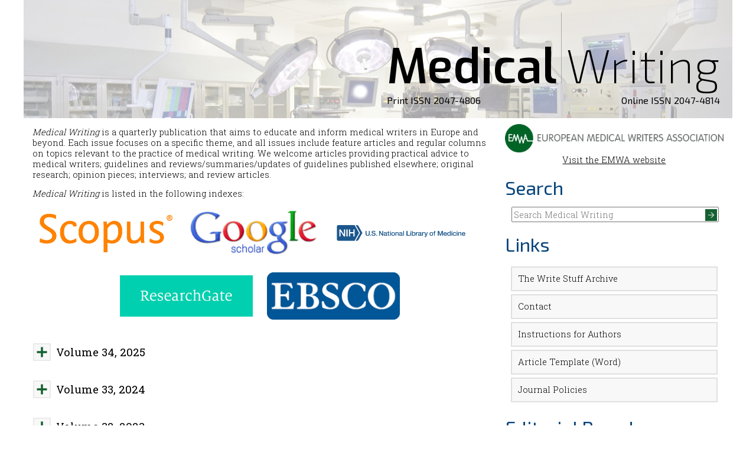

--- FILE ---
content_type: text/html; charset=utf-8
request_url: https://journal.emwa.org/?q=clincal%20trials&p=6
body_size: 9466
content:
<!doctype html>
<html class="no-js" lang="">
    <head>
		<!-- KSAM - GTM -->
        <!-- Google tag (gtag.js) -->
		<script async src="https://www.googletagmanager.com/gtag/js?id=G-PGWLFZMZ9N"></script>
		<script>
		  window.dataLayer = window.dataLayer || [];
		  function gtag(){dataLayer.push(arguments);}
		  gtag('js', new Date());

		  gtag('config', 'G-PGWLFZMZ9N');
		</script>
        <meta charset="utf-8">
        <meta http-equiv="x-ua-compatible" content="ie=edge">
        <title>Medical Writing</title>
        <meta name="description" content="">
        <meta name="viewport" content="width=device-width, initial-scale=1">

		<link rel="apple-touch-icon" sizes="180x180" href="/favicons/Journal/apple-touch-icon.png?v=YAKzNRP79g">
		<link rel="icon" type="image/png" href="/favicons/Journal/favicon-32x32.png?v=YAKzNRP79g" sizes="32x32">
		<link rel="icon" type="image/png" href="/favicons/Journal/android-chrome-192x192.png?v=YAKzNRP79g" sizes="192x192">
		<link rel="icon" type="image/png" href="/favicons/Journal/favicon-16x16.png?v=YAKzNRP79g" sizes="16x16">
		<link rel="manifest" href="/favicons/Journal/manifest.json?v=YAKzNRP79g">
		<link rel="mask-icon" href="/favicons/Journal/safari-pinned-tab.svg?v=YAKzNRP79g" color="#146131">
		<link rel="shortcut icon" href="/favicons/Journal/favicon.ico?v=YAKzNRP79g">
		<meta name="apple-mobile-web-app-title" content="EMWA Journal">
		<meta name="application-name" content="EMWA Journal">
		<meta name="msapplication-TileColor" content="#ffffff">
		<meta name="msapplication-TileImage" content="/favicons/Journal/mstile-144x144.png?v=YAKzNRP79g">
		<meta name="msapplication-config" content="/favicons/Journal/browserconfig.xml?v=YAKzNRP79g">
		<meta name="theme-color" content="#ffffff">
	
		
		<link rel="stylesheet" href="//cdn.jsdelivr.net/pure/0.6.0/pure-min.css">
		<!--[if lte IE 8]>
			<link rel="stylesheet" href="//cdn.jsdelivr.net/pure/0.6.0/grids-responsive-old-ie-min.css">
		<![endif]-->
		<!--[if gt IE 8]><!-->
			<link rel="stylesheet" href="//cdn.jsdelivr.net/pure/0.6.0/grids-responsive-min.css">
		<!--<![endif]-->
        <link rel="stylesheet" href="/css/MEW2016.css">
		<link rel="stylesheet" href="/css/Breadcrumb.css">
        <script src="/scripts/vendor/modernizr-2.8.3.min.js"></script>
		<!-- CDF: No JS dependencies were declared //-->
    </head>
    <body>
        <!--[if lt IE 8]>
            <p class="browserupgrade">You are using an <strong>outdated</strong> browser. Please <a href="http://browsehappy.com/">upgrade your browser</a> to improve your experience.</p>
        <![endif]-->
				
		<div id="wrap">
			<header>
				<div role="banner" class="title" style="position: relative;">
					<a href="/" title="Home" style="display: inline-block">
						<span class="title_medical">Medical</span><span class="title_sep"></span><span class="title_writing">Writing</span>
            			<div class="issn_text"><div class="left">Print ISSN 2047-4806</div><div class="right">Online ISSN 2047-4814</div></div>
					</a>
				</div>
			</header>
			
			
			
					
			


	
			<div class="padtop pure-g">
				<div class="pure-u-1 pure-u-md-2-3 column content">
					

<p><p><em>Medical Writing</em> is a quarterly publication that aims to educate and inform medical writers in Europe and beyond. Each issue focuses on a specific theme, and all issues include feature articles and regular columns on topics relevant to the practice of medical writing. We welcome articles providing practical advice to medical writers; guidelines and reviews/summaries/updates of guidelines published elsewhere; original research; opinion pieces; interviews; and review articles.</p>
<p>
<p><em>Medical Writing</em> is listed in the following indexes:</p>
<div style="text-align: center;">
<div style="text-align: center; margin-right: 2.7%; margin-bottom: 20px; display: inline-block; vertical-align: middle;"><a href="http://www.scopus.com/" target="_blank"><img style="width: 225px;" src="/media/2330/scopusr_wmk_151_rgb.png" alt="" data-id="2602"></a></div>
<div style="text-align: center; margin-right: 2.7%; margin-bottom: 20px; display: inline-block; vertical-align: middle;"><a href="https://scholar.google.com/" target="_blank"><img style="width: 225px;" src="/media/2328/scholar.png" alt="" data-id="2601"></a></div>
<div style="text-align: center; margin-right: 2.7%; margin-bottom: 20px; display: inline-block; vertical-align: middle;"><a href="http://locatorplus.gov/cgi-bin/Pwebrecon.cgi?v1=1&amp;ti=1,1&amp;Search%5FArg=medical%20writing&amp;Search%5FCode=JALL&amp;CNT=10&amp;PID=H8ZL1L_f4Fem8Zp0CD3I43k0y8&amp;SEQ=20161019092409&amp;SID=2" target="_blank"><img style="width: 225px;" src="/media/2329/nih_nlm_blue_white.png" alt="" data-id="2600"></a></div>
<div style="text-align: center; margin-right: 2.7%; margin-bottom: 20px; display: inline-block; vertical-align: middle;"><a href="https://www.researchgate.net/" target="_blank"><img style="width: 225px;" src="/media/2331/researchgate.png" alt="" data-id="2600"></a></div>
<div style="text-align: center; margin-bottom: 20px; display: inline-block; vertical-align: middle;"><a href="/media/2335/ebsco.png" target="_blank"><img style="width: 225px;" src="/media/2335/ebsco.png" alt="" data-id="2659"></a></div>
</div></p>

	<div class="accordion" id="volume34">
		<h2>Volume 34, 2025</h2>
		<div class="issues">


<div class="issue_mini">
<a href="/communicating-with-the-public/">
		<img class="issue_photo" src="/media/5395/mew-342-cover-image.jpg" alt="mew-342-cover-imagejpg" />
	<div class="issue_text">
		<h4>Volume 34, Issue 2 - Communicating With the Public</h4>
		<h5>June 2025
	</div>
	<div class="clear"></div>
</a>
</div>

<div class="issue_mini">
<a href="/rare-diseases/">
		<img class="issue_photo" src="/media/5358/mew-341-cover.png" alt="mew-341-coverpng" />
	<div class="issue_text">
		<h4>Volume 34, Issue 1 - Rare Diseases</h4>
		<h5>March 2025
	</div>
	<div class="clear"></div>
</a>
</div>		</div>
	</div>
	<div class="accordion" id="volume33">
		<h2>Volume 33, 2024</h2>
		<div class="issues">


<div class="issue_mini">
<a href="/medical-writing-around-the-world-in-2024/">
		<img class="issue_photo" src="/media/5353/cover-image-1.jpg" alt="cover-image-1jpg" />
	<div class="issue_text">
		<h4>Volume 33, Issue 4 - Medical Writing Around the World in 2024</h4>
		<h5>December 2024
	</div>
	<div class="clear"></div>
</a>
</div>

<div class="issue_mini">
<a href="/clinical-trial-transparency-and-disclosure/">
		<img class="issue_photo" src="/media/5276/medical-writing-333.png" alt="mew-333-cover-pagepdf" />
	<div class="issue_text">
		<h4>Volume 33, Issue 3 - Clinical Trial Transparency and Disclosure</h4>
		<h5>September 2024
	</div>
	<div class="clear"></div>
</a>
</div>

<div class="issue_mini">
<a href="/soft-skills-for-medical-writers/">
		<img class="issue_photo" src="/media/5204/front-page-vol332.jpg" alt="front-page-vol332jpg" />
	<div class="issue_text">
		<h4>Volume 33, Issue 2 - Soft Skills for Medical Writers</h4>
		<h5>June 2024
	</div>
	<div class="clear"></div>
</a>
</div>

<div class="issue_mini">
<a href="/translation/">
		<img class="issue_photo" src="/media/5092/mew-331-cover.png" alt="mew-331-coverpng" />
	<div class="issue_text">
		<h4>Volume 33, Issue 1 - Translation</h4>
		<h5>March 2024
	</div>
	<div class="clear"></div>
</a>
</div>		</div>
	</div>
	<div class="accordion" id="volume32">
		<h2>Volume 32, 2023</h2>
		<div class="issues">


<div class="issue_mini">
<a href="/biotechnology/">
		<img class="issue_photo" src="/media/5004/front-cover-dec23.png" alt="front-cover-dec23png" />
	<div class="issue_text">
		<h4>Volume 32, Issue 4 - Biotechnology</h4>
		<h5>December 2023
	</div>
	<div class="clear"></div>
</a>
</div>

<div class="issue_mini">
<a href="/artificial-intelligence-and-machine-learning/">
		<img class="issue_photo" src="/media/4968/september-2023-mew.png" alt="september-2023-mewpng" />
	<div class="issue_text">
		<h4>Volume 32, Issue 3 - Artificial Intelligence and Machine Learning</h4>
		<h5>September 2023
	</div>
	<div class="clear"></div>
</a>
</div>

<div class="issue_mini">
<a href="/freelancing/">
		<img class="issue_photo" src="/media/4908/emwa-cover-issue-june-2023.png" alt="emwa-cover-issue-june-2023png" />
	<div class="issue_text">
		<h4>Volume 32, Issue 2 - Freelancing</h4>
		<h5>June 2023
	</div>
	<div class="clear"></div>
</a>
</div>

<div class="issue_mini">
<a href="/clinical-trials/">
		<img class="issue_photo" src="/media/4785/cover_page-0001.jpg" alt="cover_page-0001jpg" />
	<div class="issue_text">
		<h4>Volume 32, Issue 1 - Clinical Trials</h4>
		<h5>March 2023
	</div>
	<div class="clear"></div>
</a>
</div>		</div>
	</div>
	<div class="accordion" id="volume31">
		<h2>Volume 31, 2022</h2>
		<div class="issues">


<div class="issue_mini">
<a href="/open-science-and-open-pharma/">
		<img class="issue_photo" src="/media/4665/open-science-and-open-pharma.png" alt="open-science-and-open-pharmapng" />
	<div class="issue_text">
		<h4>Volume 31, Issue 4 - Open Science and Open Pharma</h4>
		<h5>December 2022
	</div>
	<div class="clear"></div>
</a>
</div>

<div class="issue_mini">
<a href="/pendingopen-science-and-open-pharma-1/">
		<img class="issue_photo" src="/media/4665/open-science-and-open-pharma.png" alt="open-science-and-open-pharmapng" />
	<div class="issue_text">
		<h4>Volume 31, Issue 4 - PENDINGOpen Science and Open Pharma (1)</h4>
		<h5>December 2022
	</div>
	<div class="clear"></div>
</a>
</div>

<div class="issue_mini">
<a href="/a-virtual-workforce/">
		<img class="issue_photo" src="/media/4592/cover_pages-to-jpg-0001.jpg" alt="cover_pages-to-jpg-0001jpg" />
	<div class="issue_text">
		<h4>Volume 31, Issue 3 - A Virtual Workforce</h4>
		<h5>September 2022
	</div>
	<div class="clear"></div>
</a>
</div>

<div class="issue_mini">
<a href="/medical-devices/">
		<img class="issue_photo" src="/media/4387/cover_page-0001.jpg" alt="cover_page-0001jpg" />
	<div class="issue_text">
		<h4>Volume 31, Issue 2 - Medical Devices</h4>
		<h5>June 2022
	</div>
	<div class="clear"></div>
</a>
</div>

<div class="issue_mini">
<a href="/sustainable-communications/">
		<img class="issue_photo" src="/media/4296/volume-31-issue-1-march-cover-image.png" alt="volume-31-issue-1-march-cover-imagepng-1" />
	<div class="issue_text">
		<h4>Volume 31, Issue 1 - Sustainable communications</h4>
		<h5>March 2022
	</div>
	<div class="clear"></div>
</a>
</div>		</div>
	</div>
	<div class="accordion" id="volume30">
		<h2>Volume 30, 2021</h2>
		<div class="issues">


<div class="issue_mini">
<a href="/medical-journalism/">
		<img class="issue_photo" src="/media/4160/mew-dec.png" alt="mew-decpng-1" />
	<div class="issue_text">
		<h4>Volume 30, Issue 4 - Medical journalism</h4>
		<h5>December 2021
	</div>
	<div class="clear"></div>
</a>
</div>

<div class="issue_mini">
<a href="/medical-decision-making-and-health-technology-assessment/">
		<img class="issue_photo" src="/media/3975/volume-30-number-3.png" alt="volume-30-number-3png" />
	<div class="issue_text">
		<h4>Volume 30, Issue 3 - Medical decision making and health technology assessment</h4>
		<h5>September 2021
	</div>
	<div class="clear"></div>
</a>
</div>

<div class="issue_mini">
<a href="/mentorship/">
		<img class="issue_photo" src="/media/3873/mew-june-front-cover.png" alt="mew-june-front-coverpng" />
	<div class="issue_text">
		<h4>Volume 30, Issue 2 - Mentorship</h4>
		<h5>June 2021
	</div>
	<div class="clear"></div>
</a>
</div>

<div class="issue_mini">
<a href="/social-media/">
		<img class="issue_photo" src="/media/3737/cover-image.png" alt="cover-imagepng" />
	<div class="issue_text">
		<h4>Volume 30, Issue 1 - Social media</h4>
		<h5>March 2021
	</div>
	<div class="clear"></div>
</a>
</div>		</div>
	</div>
	<div class="accordion" id="volume29">
		<h2>Volume 29, 2020</h2>
		<div class="issues">


<div class="issue_mini">
<a href="/writing-for-patients/">
		<img class="issue_photo" src="/media/3572/writing-for-paitients.png" alt="coverpdf" />
	<div class="issue_text">
		<h4>Volume 29, Issue 4 - Writing for Patients</h4>
		<h5>December 2020
	</div>
	<div class="clear"></div>
</a>
</div>

<div class="issue_mini">
<a href="/eu-regulations/">
		<img class="issue_photo" src="/media/3496/front-cover-image.png" alt="" />
	<div class="issue_text">
		<h4>Volume 29, Issue 3 - EU Regulations</h4>
		<h5>September 2020
	</div>
	<div class="clear"></div>
</a>
</div>

<div class="issue_mini">
<a href="/the-data-economy/">
		<img class="issue_photo" src="/media/3423/the-data-economy.png" alt="" />
	<div class="issue_text">
		<h4>Volume 29, Issue 2 - The Data Economy</h4>
		<h5>June 2020
	</div>
	<div class="clear"></div>
</a>
</div>

<div class="issue_mini">
<a href="/visual-communications/">
		<img class="issue_photo" src="/media/3346/front-cover-v29iss1.png" alt="" />
	<div class="issue_text">
		<h4>Volume 29, Issue 1 - Visual Communications</h4>
		<h5>March 2020
	</div>
	<div class="clear"></div>
</a>
</div>		</div>
	</div>
	<div class="accordion" id="volume28">
		<h2>Volume 28, 2019</h2>
		<div class="issues">


<div class="issue_mini">
<a href="/artificial-intelligence-and-digital-health/">
		<img class="issue_photo" src="/media/3255/front-cover.png" alt="" />
	<div class="issue_text">
		<h4>Volume 28, Issue 4 - Artificial intelligence and Digital Health</h4>
		<h5>December 2019
	</div>
	<div class="clear"></div>
</a>
</div>

<div class="issue_mini">
<a href="/trends-in-medical-writing/">
		<img class="issue_photo" src="/media/3148/front-cover.png" alt="" />
	<div class="issue_text">
		<h4>Volume 28, Issue 3 - Trends in medical writing</h4>
		<h5>September 2019
	</div>
	<div class="clear"></div>
</a>
</div>

<div class="issue_mini">
<a href="/generics-and-biosimilars/">
		<img class="issue_photo" src="/media/3103/mew-generics-and-biosimilars.png" alt="" />
	<div class="issue_text">
		<h4>Volume 28, Issue 2 - Generics and biosimilars</h4>
		<h5>June 2019
	</div>
	<div class="clear"></div>
</a>
</div>

<div class="issue_mini">
<a href="/careers-in-medical-writing/">
		<img class="issue_photo" src="/media/2954/cover.png" alt="" />
	<div class="issue_text">
		<h4>Volume 28, Issue 1 - Careers in medical writing</h4>
		<h5>March 2019
	</div>
	<div class="clear"></div>
</a>
</div>		</div>
	</div>
	<div class="accordion" id="volume27">
		<h2>Volume 27, 2018</h2>
		<div class="issues">


<div class="issue_mini">
<a href="/patient-reported-outcomes/">
		<img class="issue_photo" src="/media/2841/front-cover-mew-dec.png" alt="" />
	<div class="issue_text">
		<h4>Volume 27, Issue 4 - Patient-reported outcomes</h4>
		<h5>December 2018
	</div>
	<div class="clear"></div>
</a>
</div>

<div class="issue_mini">
<a href="/editing/">
		<img class="issue_photo" src="/media/2782/font-cover.jpg" alt="" />
	<div class="issue_text">
		<h4>Volume 27, Issue 3 - Editing</h4>
		<h5>September 2018
	</div>
	<div class="clear"></div>
</a>
</div>

<div class="issue_mini">
<a href="/public-disclosure/">
		<img class="issue_photo" src="/media/2710/volume27-issue2.png" alt="" />
	<div class="issue_text">
		<h4>Volume 27, Issue 2 - Public Disclosure</h4>
		<h5>June 2018
	</div>
	<div class="clear"></div>
</a>
</div>

<div class="issue_mini">
<a href="/vaccines-and-immunotherapies/">
		<img class="issue_photo" src="/media/2608/mew-27-1.png" alt="" />
	<div class="issue_text">
		<h4>Volume 27, Issue 1 - Vaccines and Immunotherapies</h4>
		<h5>March 2018
	</div>
	<div class="clear"></div>
</a>
</div>		</div>
	</div>
	<div class="accordion" id="volume26">
		<h2>Volume 26, 2017</h2>
		<div class="issues">


<div class="issue_mini">
<a href="/preclinical-studies/">
		<img class="issue_photo" src="/media/2561/cover-image.png" alt="" />
	<div class="issue_text">
		<h4>Volume 26, Issue 4 - Preclinical Studies</h4>
		<h5>December 2017
	</div>
	<div class="clear"></div>
</a>
</div>

<div class="issue_mini">
<a href="/observational-studies/">
		<img class="issue_photo" src="/media/2497/cover-image.png" alt="" />
	<div class="issue_text">
		<h4>Volume 26, Issue 3 - Observational Studies</h4>
		<h5>September 2017
	</div>
	<div class="clear"></div>
</a>
</div>

<div class="issue_mini">
<a href="/medical-devices-2017/">
		<img class="issue_photo" src="/media/2406/cover-image.png" alt="" />
	<div class="issue_text">
		<h4>Volume 26, Issue 2 - Medical Devices 2017</h4>
		<h5>June 2017
	</div>
	<div class="clear"></div>
</a>
</div>

<div class="issue_mini">
<a href="/writing-better/">
		<img class="issue_photo" src="/media/2360/emwa-2017-spring-cover.jpg" alt="" />
	<div class="issue_text">
		<h4>Volume 26, Issue 1 - Writing better</h4>
		<h5>March 2017
	</div>
	<div class="clear"></div>
</a>
</div>		</div>
	</div>
	<div class="accordion" id="volume25">
		<h2>Volume 25, 2016</h2>
		<div class="issues">


<div class="issue_mini">
<a href="/medical-education/">
		<img class="issue_photo" src="/media/2336/emwa-winter-2016.jpg" alt="" />
	<div class="issue_text">
		<h4>Volume 25, Issue 4 - Medical Education</h4>
		<h5>December 2016
	</div>
	<div class="clear"></div>
</a>
</div>

<div class="issue_mini">
<a href="/statistics/">
		<img class="issue_photo" src="/media/2304/mew-vol-25-no-3.jpg" alt="" />
	<div class="issue_text">
		<h4>Volume 25, Issue 3 - Statistics</h4>
		<h5>September 2016
	</div>
	<div class="clear"></div>
</a>
</div>

<div class="issue_mini">
<a href="/medical-communication/">
		<img class="issue_photo" src="/media/2274/mew-252-front-cover.jpg" alt="" />
	<div class="issue_text">
		<h4>Volume 25, Issue 2 - Medical Communication</h4>
		<h5>June 2016
	</div>
	<div class="clear"></div>
</a>
</div>

<div class="issue_mini">
<a href="/the-launch-publication-for-clarity-and-openness-in-reporting-e3-based-core-reference/">
		<img class="issue_photo" src="/media/2273/core-logo-emwa_amwa.jpg" alt="" />
	<div class="issue_text">
		<h2>Special Article</h2>
		<h4>
04 May 2016			- The launch publication for Clarity and Openness in Reporting: E3-based (CORE) Reference
		</h4>
	</div>
	<div class="clear"></div>
</a>
</div>

<div class="issue_mini">
<a href="/authors-and-authorship/">
		<img class="issue_photo" src="/media/2240/emwa-spring-2016.png" alt="" />
	<div class="issue_text">
		<h4>Volume 25, Issue 1 - Authors and Authorship</h4>
		<h5>March 2016
	</div>
	<div class="clear"></div>
</a>
</div>		</div>
	</div>
	<div class="accordion" id="volume24">
		<h2>Volume 24, 2015</h2>
		<div class="issues">


<div class="issue_mini">
<a href="/writing-for-lay-audiences/">
		<img class="issue_photo" src="/media/1825/mew-150px.jpg" alt="" />
	<div class="issue_text">
		<h4>Volume 24, Issue 4 - Writing for Lay Audiences</h4>
		<h5>December 2015
	</div>
	<div class="clear"></div>
</a>
</div>

<div class="issue_mini">
<a href="/the-medical-writing-business/">
		<img class="issue_photo" src="/media/1825/mew-150px.jpg" alt="" />
	<div class="issue_text">
		<h4>Volume 24, Issue 3 - The Medical Writing Business</h4>
		<h5>September 2015
	</div>
	<div class="clear"></div>
</a>
</div>

<div class="issue_mini">
<a href="/risk-management/">
		<img class="issue_photo" src="/media/1825/mew-150px.jpg" alt="" />
	<div class="issue_text">
		<h4>Volume 24, Issue 2 - Risk Management</h4>
		<h5>June 2015
	</div>
	<div class="clear"></div>
</a>
</div>

<div class="issue_mini">
<a href="/plain-language-and-readability/">
		<img class="issue_photo" src="/media/1825/mew-150px.jpg" alt="" />
	<div class="issue_text">
		<h4>Volume 24, Issue 1 - Plain Language and Readability</h4>
		<h5>March 2015
	</div>
	<div class="clear"></div>
</a>
</div>		</div>
	</div>
	<div class="accordion" id="volume23">
		<h2>Volume 23, 2014</h2>
		<div class="issues">


<div class="issue_mini">
<a href="/post-approval-regulatory-writing/">
		<img class="issue_photo" src="/media/1825/mew-150px.jpg" alt="" />
	<div class="issue_text">
		<h4>Volume 23, Issue 4 - Post-Approval Regulatory Writing</h4>
		<h5>December 2014
	</div>
	<div class="clear"></div>
</a>
</div>

<div class="issue_mini">
<a href="/non-clinical-health-writing/">
		<img class="issue_photo" src="/media/1825/mew-150px.jpg" alt="" />
	<div class="issue_text">
		<h4>Volume 23, Issue 3 - Non-Clinical Health Writing</h4>
		<h5>September 2014
	</div>
	<div class="clear"></div>
</a>
</div>

<div class="issue_mini">
<a href="/regulatory-writing-basics/">
		<img class="issue_photo" src="/media/1825/mew-150px.jpg" alt="" />
	<div class="issue_text">
		<h4>Volume 23, Issue 2 - Regulatory Writing Basics</h4>
		<h5>June 2014
	</div>
	<div class="clear"></div>
</a>
</div>

<div class="issue_mini">
<a href="/software-for-medical-writers/">
		<img class="issue_photo" src="/media/1825/mew-150px.jpg" alt="" />
	<div class="issue_text">
		<h4>Volume 23, Issue 1 - Software for Medical Writers</h4>
		<h5>March 2014
	</div>
	<div class="clear"></div>
</a>
</div>		</div>
	</div>
	<div class="accordion" id="volume22">
		<h2>Volume 22, 2013</h2>
		<div class="issues">


<div class="issue_mini">
<a href="/good-pharma/">
		<img class="issue_photo" src="/media/1825/mew-150px.jpg" alt="" />
	<div class="issue_text">
		<h4>Volume 22, Issue 4 - Good Pharma</h4>
		<h5>December 2013
	</div>
	<div class="clear"></div>
</a>
</div>

<div class="issue_mini">
<a href="/health-economics-and-market-access/">
		<img class="issue_photo" src="/media/1825/mew-150px.jpg" alt="" />
	<div class="issue_text">
		<h4>Volume 22, Issue 3 - Health Economics and Market Access</h4>
		<h5>September 2013
	</div>
	<div class="clear"></div>
</a>
</div>

<div class="issue_mini">
<a href="/medical-writing-around-the-world/">
		<img class="issue_photo" src="/media/1825/mew-150px.jpg" alt="" />
	<div class="issue_text">
		<h4>Volume 22, Issue 2 - Medical Writing Around the World</h4>
		<h5>June 2013
	</div>
	<div class="clear"></div>
</a>
</div>

<div class="issue_mini">
<a href="/medical-writing-education/">
		<img class="issue_photo" src="/media/1825/mew-150px.jpg" alt="" />
	<div class="issue_text">
		<h4>Volume 22, Issue 1 - Medical Writing Education</h4>
		<h5>March 2013
	</div>
	<div class="clear"></div>
</a>
</div>		</div>
	</div>
	<div class="accordion" id="volume21">
		<h2>Volume 21, 2012</h2>
		<div class="issues">


<div class="issue_mini">
<a href="/obesity-and-type-2-diabetes/">
		<img class="issue_photo" src="/media/1825/mew-150px.jpg" alt="" />
	<div class="issue_text">
		<h4>Volume 21, Issue 4 - Obesity and Type 2 Diabetes</h4>
		<h5>December 2012
	</div>
	<div class="clear"></div>
</a>
</div>

<div class="issue_mini">
<a href="/writing-matters/">
		<img class="issue_photo" src="/media/1825/mew-150px.jpg" alt="" />
	<div class="issue_text">
		<h4>Volume 21, Issue 3 - Writing Matters</h4>
		<h5>September 2012
	</div>
	<div class="clear"></div>
</a>
</div>

<div class="issue_mini">
<a href="/medical-writing-in-paediatrics/">
		<img class="issue_photo" src="/media/1825/mew-150px.jpg" alt="" />
	<div class="issue_text">
		<h4>Volume 21, Issue 2 - Medical Writing in Paediatrics</h4>
		<h5>June 2012
	</div>
	<div class="clear"></div>
</a>
</div>

<div class="issue_mini">
<a href="/medical-writing-in-oncology/">
		<img class="issue_photo" src="/media/1825/mew-150px.jpg" alt="" />
	<div class="issue_text">
		<h4>Volume 21, Issue 1 - Medical Writing in Oncology</h4>
		<h5>March 2012
	</div>
	<div class="clear"></div>
</a>
</div>		</div>
	</div>

<div class="news_banner">
	<p><strong>Upcoming Issues of Medical Writing</strong></p>
<hr />
<p><strong>December 2025: Safety Writing</strong></p>
<p>As the regulatory landscape continues to evolve, the importance of precise and thorough safety reporting has never been more critical. This issue will provide insights into the latest methodologies, best practices, and innovative approaches that are shaping the future of safety writing. The issue will feature articles on the development and submission of safety data, offering expert guidance on handling complex safety data.</p>
<p>Guest Editors: Iva Cvetkovic and Pavle Simeunovic</p>
<p>The deadline for feature articles has now passed.</p>
<hr />
<p></p>
<div class="x_elementToProof"><b data-olk-copy-source="MessageBody">March 2026: Medical Writing Careers<br /><br /></b></div>
<div class="x_elementToProof">In this issue, we are exploring careers within medical writing, including getting that first role, internship programmes, different types of medical writing, and how a medical writing career may not go in the direction you expected. We will look at how to become more specialised, how to move into management, and potential opportunities after you stop writing. <br /><br /></div>
<div class="x_elementToProof">Guest Editors: Andrew Balkin and Jules Kovacevic </div>
<div class="x_elementToProof"><br />The deadline for feature articles is December 1, 2025.</div>
<div class="x_elementToProof"><hr /></div>
<div class="x_elementToProof">
<div class="x_elementToProof"><b data-olk-copy-source="MessageBody"></b></div>
<div class="x_elementToProof"><b data-olk-copy-source="MessageBody">June 2026: Regulatory Submissions</b></div>
<div class="x_elementToProof">This issue explores the modern regulatory submission landscape, reflecting the innovative strategies being employed to navigate it. The issue will underscore a pivotal shift in the industry: from viewing submissions as a final administrative step to embracing them as a dynamic, strategic process integral to product development and lifecycle management. This issue offers insights for medical writers working in pharmaceuticals/biotech, medical devices, and veterinary medicine industries. </div>
<div class="x_elementToProof"><b> </b></div>
<div class="x_elementToProof">Guest Editors: Clare Chang and Annie Josie </div>
<div class="x_elementToProof"></div>
<div class="x_elementToProof">The deadline for feature articles is March 1, 2026. </div>
<div class="x_elementToProof"><hr /></div>
<div class="x_elementToProof"><b data-olk-copy-source="MessageBody">September 2026: Publications: Integrity, Ethics, and Peer Review </b></div>
<div class="x_elementToProof">This issue will cover the latest approaches to publishing ethics implementation, technology-enabled fraud detection, and institutional integrity transformation. It will also feature articles from thought leaders at major publishers, pharmaceutical companies, and technology firms on preventing integrity violations through proactive culture change rather than reactive compliance. <br /><br /></div>
<div class="x_elementToProof">Guest Editors: Martin Delahunty and Slávka Baronikova </div>
<div class="x_elementToProof"></div>
<div class="x_elementToProof">The deadline for feature articles is June 1, 2026. </div>
</div>
<div class="x_elementToProof"></div>
<div class="x_elementToProof"></div>
<hr />
<p><span><strong>Special Note to Authors</strong></span><strong><br /> </strong><span>We continue to receive many high-quality articles, but we are always happy to receive more on any topics of potential interest to medical writers. If you are interested in contributing an article or you have ideas for upcoming issues, please contact us at <a href="mailto:editor@emwa.org">editor@emwa.org</a>.</span><br /><span></span></p>
</div>
	
<div class="footer">
	
</div>



				</div>
				<div class="pure-u-1 pure-u-md-1-3 column rightcolumn">
					<div class="emwa_logo">
						<a href="http://www.emwa.org/">
							<img title="EMWA Logo" id="logo_landscape" alt="EMWA Logo" src="/images/logos/EMWA LOGO 2014_LANDCSAPE_RGB.png">
							Visit the EMWA website
						</a>
					</div>
					<h1>Search</h1>
					<div id="search">
						<fieldset>
							<form action="/search" method="GET"> 
								<input type="text" name="q" placeholder="Search Medical Writing" /><input type="image" src="/images/buttons/greenarrow.png" /> 
							</form> 
						</fieldset>
					</div>
					
					
	<h1>Links</h1>
	

<fieldset>
	<a class="link" href="/the-write-stuff-archive/">The Write Stuff Archive</a>
	<a class="link" href="/contact">Contact</a>
	<a class="link" href="/instructions-for-authors">Instructions for Authors</a>
	<a class="link" href="/media/3735/mew-article-template-march_2021_.docx" target="_blank">Article Template (Word)</a>
	<a class="link" href="/journal-policies">Journal Policies</a>
</fieldset>
	<h1>Editorial Board</h1>
	<p><p><strong>Editor-in-Chief</strong></p>
<p><a href="/authors/raquel-billiones/">Raquel Billiones</a></p>
<figure><strong></strong></figure>
<p><strong>Co-Editors</strong></p>
<p><a href="/authors/evguenia-alechine/">Evguenia Alechine</a></p>
<p><a href="/authors/jonathan-pitt/">Jonathan Pitt</a></p>
<figure><strong></strong></figure>
<p><strong>Senior Editor</strong></p>
<p>Victoria White</p>
<p><strong>Managing Editor</strong></p>
<p>Alicia Brooks Waltman</p>
<figure><strong></strong></figure>
<p><strong>Associate Editors</strong></p>
<p><a href="/authors/anuradha-alahari/">Anuradha Alahari</a></p>
<p><a href="/authors/jennifer-bell/">Jennifer Bell</a></p>
<p><a href="/authors/nicole-bezuidenhout/" target="_blank">Nicole Bezuidenhout</a></p>
<p><a href="/authors/clare-chang/" target="_blank">Claire Chang</a></p>
<p><a href="/authors/barbara-grossman/">Barbara Grossman</a></p>
<p><a href="/authors/sarah-milner/" target="_blank">Sarah Milner</a></p>
<p><a href="/authors/john-plant/" title="John Plant" data-id="11889">John Plant</a></p>
<p><a href="/authors/sampoorna-rappaz/">Sampoorna Rappaz</a></p>
<p><a href="/authors/amy-whereat/" target="_blank">Amy Whereat</a></p>
<p></p>
<p></p>
<figure><strong></strong></figure>
<p><strong>Section Editors</strong></p>
<p><a href="/authors/daniela-kamir/">Daniela Kamir</a></p>
<p style="padding-left: 30px;"><strong>AI/Automation</strong></p>
<p><a href="/authors/jennifer-bell/">Jennifer Bell</a></p>
<p style="padding-left: 30px;"><strong>Biotechnology</strong></p>
<p><a href="/authors/nicole-bezuidenhout/">Nicole Bezuidenhout</a> </p>
<p style="padding-left: 30px;"><strong>Digital Communication</strong></p>
<p><a href="/authors/somsuvro-basu/">Somsuvro Basu</a></p>
<p style="padding-left: 30px;"><strong>EMWA News</strong> </p>
<p><a href="/authors/adriana-rocha/" target="_blank">Adriana Rocha</a></p>
<p style="padding-left: 30px;"><b>Freelancing</b></p>
<p><a href="/authors/ana-sofia-correia/">Ana Sofia Correia</a> </p>
<p style="padding-left: 30px;"><strong>Gained in Translation</strong></p>
<p><a href="/authors/aur%C3%A9lie-gobet/"></a><a href="/authors/ivana-turek/">Ivana Turek</a></p>
<p style="padding-left: 30px;"><strong>Getting Your Foot in the Door</strong></p>
<p><a href="/authors/wendy-kingdom/">Wendy Kingdom /</a> <a href="/authors/amy-whereat/">Amy Whereat</a></p>
<p style="padding-left: 30px;"><strong>Good Writing Practice</strong></p>
<p><a href="/authors/pablo-izquierdo/" title="Pablo Izquierdo" data-id="16002">Pablo Izquierdo</a> / <a href="/authors/alison-mcintosh/">Alison McIntosh</a><span> </span></p>
<p style="padding-left: 30px;"><strong>In the Bookstores</strong></p>
<p><a href="/authors/maria-ko%C5%82towska-haeggstroem/">Maria Kołtowska-Häggström</a></p>
<p style="padding-left: 30px;"><strong>Lingua Franca and Beyond</strong><br /><a href="/authors/phillip-leventhal/"></a></p>
<p><a href="/authors/maddy-dyer/" target="_blank">Maddy Dyer</a></p>
<p style="padding-left: 30px;"><strong>Publications</strong></p>
<p><a href="/authors/lisa-chamberlain-james/">Lisa Chamberlain-James</a></p>
<div>
<p style="padding-left: 30px;"><strong>Medical Communications/Writing for Patients</strong></p>
<p><a href="/authors/payal-bhatia/">Payal Bhatia</a></p>
</div>
<p style="padding-left: 30px;"><strong>Medical Devices</strong></p>
<p><a href="/authors/evguenia-alechine/">Evguenia Alechine</a></p>
<p style="padding-left: 30px;"><strong>My First Medical Writing</strong></p>
<p><a href="/authors/anuradha-alahari/">Anuradha Alahari </a></p>
<p style="padding-left: 30px;"><strong>News from the EMA</strong></p>
<p><a href="/authors/adriana-rocha/" target="_blank"></a></p>
<p><a href="/authors/tiziana-von-bruchhausen/">Tiziana von Bruchhausen</a></p>
<p style="padding-left: 30px;"><b>Pharmacovigilance</b></p>
<p><a href="/authors/clare-chang/">Clare Chang</a> / <a href="/authors/zuo-yen-lee/">Zuo Yen Lee</a> </p>
<p style="padding-left: 30px;"><strong>Regulatory Matters</strong></p>
<p><a href="/authors/sam-hamilton/">Sam Hamilton</a></p>
<p style="padding-left: 30px;"><strong>Regulatory Public Disclosure</strong></p>
<p><a href="/authors/claire-gudex/"></a></p>
<p><a href="/authors/louisa-ludwig-begall/" target="_blank">Louisa Ludwig-Begall</a> / <a href="/authors/sarah-kabani/" target="_blank">Sarah Kabani</a></p>
<p style="padding-left: 30px;"><strong>The Crofter: Sustainable Communications</strong></p>
<p><a href="/authors/jeff-blair/" title="Jeff Blair" data-id="16003">Jeff Blair</a> / <a href="/authors/luiza-ventura/" title="Luiza Ventura" data-id="16004">Luiza Ventura</a></p>
<p style="padding-left: 30px;"><strong>Veterinary Writing</strong></p>
<p><strong>Editors Emeritus</strong></p>
<p><a href="/authors/elise-langdon-neuner/">Elise Langdon-Neuner</a></p>
<p><a href="/authors/phil-leventhal/">Phil Leventhal</a></p>
<figure><strong></strong></figure>
<p><strong>Layout Designer</strong></p>
<p>Chris Monk</p>
<p></p></p>

				</div>
			</div>
		</div>
					
		<div id="footer">
			<div id="footer_inner">
				&copy; 2026 European Medical Writers Association
			</div>
		</div>

		<script src="https://ajax.googleapis.com/ajax/libs/jquery/1.11.3/jquery.min.js"></script>
        <script>window.jQuery || document.write('<script src="/scripts/vendor/jquery-1.11.3.min.js"><\/script>')</script>
		<script src="/scripts/jquery.animate-colors-min.js"></script>
        <script src="/scripts/jquery.smooth-scroll.js"></script>
		<script src="/scripts/responsiveTabs.js"></script>
        <script src="/scripts/plugins.js"></script>
        <script src="/scripts/main.js"></script>

        <!-- Google Analytics: change UA-XXXXX-X to be your site's ID. -->
        <script>
            (function(b,o,i,l,e,r){b.GoogleAnalyticsObject=l;b[l]||(b[l]=
            function(){(b[l].q=b[l].q||[]).push(arguments)});b[l].l=+new Date;
            e=o.createElement(i);r=o.getElementsByTagName(i)[0];
            e.src='https://www.google-analytics.com/analytics.js';
            r.parentNode.insertBefore(e,r)}(window,document,'script','ga'));
            ga('create','UA-19577892-3','auto');ga('send','pageview');
        </script>
    </body>
</html>